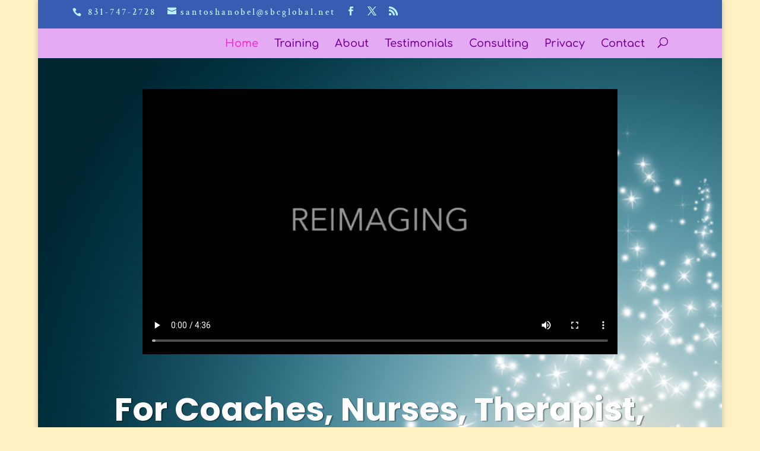

--- FILE ---
content_type: text/css
request_url: https://reimaging.com/wp-content/et-cache/43/et-core-unified-deferred-43.min.css?ver=1749888040
body_size: 1789
content:
div.et_pb_section.et_pb_section_3{background-image:radial-gradient(circle at top left,rgba(69,40,220,0.95) 0%,rgba(135,49,232,0.97) 100%),url(https://reimaging.com/wp-content/uploads/2020/07/app-27-1.jpg)!important}.et_pb_section_3.et_pb_section{padding-top:0vh;padding-bottom:0vh}.et_pb_text_4 h1{font-family:'Poppins',Helvetica,Arial,Lucida,sans-serif;font-weight:700;font-size:55px;color:#ffffff!important;line-height:1.3em;text-align:left}.et_pb_text_4 h2{font-size:32px;color:#ffffff!important}.et_pb_text_4{margin-top:32px!important}.et_pb_text_5 h1,.et_pb_text_5 h3,.et_pb_text_6.et_pb_text{color:#ffffff!important}.et_pb_text_5 h2{color:#ffffff!important;line-height:1.3em}.et_pb_text_5 h4{font-size:1.5rem;color:#ffffff!important;line-height:1.5em}.et_pb_text_6{line-height:1.6em;font-family:'Muli',sans-serif;font-weight:600;font-size:18px;line-height:1.6em}.et_pb_button_1_wrapper .et_pb_button_1,.et_pb_button_1_wrapper .et_pb_button_1:hover{padding-top:14px!important;padding-right:35px!important;padding-bottom:14px!important;padding-left:35px!important}.et_pb_button_1_wrapper{margin-top:28px!important;margin-left:15px!important}body #page-container .et_pb_section .et_pb_button_1{color:#ffffff!important;border-color:#ffffff;border-radius:5px;font-size:15px;font-family:'Poppins',Helvetica,Arial,Lucida,sans-serif!important;background-image:linear-gradient(90deg,#4528DC 0%,#8731E8 100%)}body #page-container .et_pb_section .et_pb_button_1:hover{letter-spacing:0px!important;background-image:initial;background-color:transparent}body #page-container .et_pb_section .et_pb_button_1:before,body #page-container .et_pb_section .et_pb_button_1:after{display:none!important}.et_pb_button_1{box-shadow:0px 17px 41px -6px rgba(0,0,0,0);transition:letter-spacing 300ms ease 0ms,box-shadow 300ms ease 0ms}.et_pb_button_1:hover{box-shadow:0px 17px 41px -6px rgba(0,0,0,0.3)}.et_pb_button_1,.et_pb_button_1:after,.et_pb_button_2,.et_pb_button_2:after{transition:all 300ms ease 0ms}.et_pb_section_4.et_pb_section{padding-top:38px}.et_pb_section_4.section_has_divider.et_pb_top_divider .et_pb_top_inside_divider{background-image:url([data-uri]);background-size:100% 112px;top:0;height:112px;z-index:1;transform:scale(1,1)}.et_pb_row_6.et_pb_row{margin-top:-13px!important;margin-right:auto!important;margin-left:auto!important}.et_pb_text_7.et_pb_text{color:#232323!important}.et_pb_text_7{font-size:29px}.et_pb_image_2,.et_pb_image_3,.et_pb_image_4,.et_pb_image_5,.et_pb_image_6,.et_pb_image_7{width:19%;text-align:left;margin-left:0}.et_pb_text_8.et_pb_text,.et_pb_text_9.et_pb_text,.et_pb_text_10.et_pb_text,.et_pb_text_11.et_pb_text,.et_pb_text_12.et_pb_text,.et_pb_text_13.et_pb_text{color:#141414!important}.et_pb_text_8,.et_pb_text_9,.et_pb_text_10,.et_pb_text_11,.et_pb_text_12,.et_pb_text_13{font-family:'Poppins',Helvetica,Arial,Lucida,sans-serif;font-size:18px}.et_pb_section_6.et_pb_section{padding-top:51px}.et_pb_section_7.et_pb_section,.et_pb_section_8.et_pb_section,.et_pb_section_11.et_pb_section{background-color:#f9f9ea!important}.et_pb_row_9.et_pb_row{padding-bottom:0px!important;margin-bottom:0px!important;padding-bottom:0px}.et_pb_button_2_wrapper .et_pb_button_2,.et_pb_button_2_wrapper .et_pb_button_2:hover{padding-top:6px!important}.et_pb_button_2_wrapper{margin-bottom:18px!important}body #page-container .et_pb_section .et_pb_button_2{color:#ffffff!important;border-radius:36px;background-color:#8300e9}body #page-container .et_pb_section .et_pb_button_2:hover:after{margin-left:.3em;left:auto;margin-left:.3em;opacity:1}body #page-container .et_pb_section .et_pb_button_2:after{line-height:inherit;font-size:inherit!important;margin-left:-1em;left:auto;font-family:ETmodules!important;font-weight:400!important}.et_pb_tabs_0.et_pb_tabs .et_pb_tabs_controls li a{color:#841b3b!important}.et_pb_tabs_0.et_pb_tabs .et_pb_tabs_controls li,.et_pb_tabs_0.et_pb_tabs .et_pb_tabs_controls li a{font-size:16px;letter-spacing:1px;line-height:1.6em}.et_pb_tabs_0.et_pb_tabs .et_pb_all_tabs,.et_pb_tabs .et_pb_tab_0.et_pb_tab,.et_pb_tabs .et_pb_tab_1.et_pb_tab,.et_pb_tabs .et_pb_tab_2.et_pb_tab{background-color:#e8faff}.et_pb_tabs_0 .et_pb_tabs_controls li{background-color:#c4ecff}.et_pb_tabs_0 .et_pb_tabs_controls li.et_pb_tab_active{background-color:#7ccaff}.et_pb_text_14{font-weight:700;padding-top:3px!important}.et_pb_divider_0{height:5px}.et_pb_image_2.et_pb_module,.et_pb_image_3.et_pb_module,.et_pb_image_4.et_pb_module,.et_pb_image_5.et_pb_module,.et_pb_image_6.et_pb_module,.et_pb_image_7.et_pb_module{margin-left:auto!important;margin-right:auto!important}@media only screen and (min-width:981px){.et_pb_row_5,body.et_boxed_layout #page-container .et_pb_row_5.et_pb_row,body.et_boxed_layout.et_pb_pagebuilder_layout.single #page-container #et-boc .et-l .et_pb_row_5.et_pb_row,body.et_boxed_layout.et_pb_pagebuilder_layout.single.et_full_width_page #page-container #et-boc .et-l .et_pb_row_5.et_pb_row,body.et_boxed_layout.et_pb_pagebuilder_layout.single.et_full_width_portfolio_page #page-container #et-boc .et-l .et_pb_row_5.et_pb_row{width:80%;max-width:1120px}}@media only screen and (max-width:980px){.et_pb_section_3.et_pb_section{padding-top:3vh;padding-bottom:3vh}.et_pb_row_5,body.et_boxed_layout #page-container .et_pb_row_5.et_pb_row,body.et_boxed_layout.et_pb_pagebuilder_layout.single #page-container #et-boc .et-l .et_pb_row_5.et_pb_row,body.et_boxed_layout.et_pb_pagebuilder_layout.single.et_full_width_page #page-container #et-boc .et-l .et_pb_row_5.et_pb_row,body.et_boxed_layout.et_pb_pagebuilder_layout.single.et_full_width_portfolio_page #page-container #et-boc .et-l .et_pb_row_5.et_pb_row{width:90%;max-width:90%}.et_pb_text_4 h1{font-size:45px}.et_pb_text_6,.et_pb_button_1_wrapper{margin-top:-10px!important}.et_pb_section_5.et_pb_section{padding-bottom:0px}.et_pb_image_2 .et_pb_image_wrap img,.et_pb_image_3 .et_pb_image_wrap img,.et_pb_image_4 .et_pb_image_wrap img,.et_pb_image_5 .et_pb_image_wrap img,.et_pb_image_6 .et_pb_image_wrap img,.et_pb_image_7 .et_pb_image_wrap img{width:auto}.et_pb_section_6.et_pb_section{padding-top:0px}.et_pb_section_7.et_pb_section{padding-top:50px;padding-right:0px;padding-bottom:38px;padding-left:0px}body #page-container .et_pb_section .et_pb_button_2:after{line-height:inherit;font-size:inherit!important;margin-left:-1em;left:auto;display:inline-block;opacity:0;content:attr(data-icon);font-family:ETmodules!important;font-weight:400!important}body #page-container .et_pb_section .et_pb_button_2:before{display:none}body #page-container .et_pb_section .et_pb_button_2:hover:after{margin-left:.3em;left:auto;margin-left:.3em;opacity:1}.et_pb_section_8.et_pb_section,.et_pb_section_11.et_pb_section{padding-top:50px;padding-right:0px;padding-bottom:50px;padding-left:0px}}@media only screen and (min-width:768px) and (max-width:980px){.et_pb_divider_0{display:none!important}}@media only screen and (max-width:767px){.et_pb_section_3.et_pb_section{padding-top:20px;padding-bottom:3vh}.et_pb_text_4 h1{font-size:30px}.et_pb_text_6{margin-top:-10px!important}.et_pb_button_1_wrapper{margin-top:-10px!important;margin-left:15px!important}.et_pb_image_2 .et_pb_image_wrap img,.et_pb_image_3 .et_pb_image_wrap img,.et_pb_image_4 .et_pb_image_wrap img,.et_pb_image_5 .et_pb_image_wrap img,.et_pb_image_6 .et_pb_image_wrap img,.et_pb_image_7 .et_pb_image_wrap img{width:auto}body #page-container .et_pb_section .et_pb_button_2:after{line-height:inherit;font-size:inherit!important;margin-left:-1em;left:auto;display:inline-block;opacity:0;content:attr(data-icon);font-family:ETmodules!important;font-weight:400!important}body #page-container .et_pb_section .et_pb_button_2:before{display:none}body #page-container .et_pb_section .et_pb_button_2:hover:after{margin-left:.3em;left:auto;margin-left:.3em;opacity:1}.et_pb_divider_0{display:none!important}}

--- FILE ---
content_type: text/plain
request_url: https://www.google-analytics.com/j/collect?v=1&_v=j102&a=459827743&t=pageview&_s=1&dl=https%3A%2F%2Freimaging.com%2F&ul=en-us%40posix&dt=Home%20-%20Reimaging%20-%20Reimaging&sr=1280x720&vp=1280x720&_u=IADAAEABAAAAACAAI~&jid=1288002413&gjid=738323209&cid=1970810914.1769926912&tid=UA-82860875-1&_gid=1806829731.1769926912&_r=1&_slc=1&z=1162681250
body_size: -563
content:
2,cG-QLKEQ9NQGS